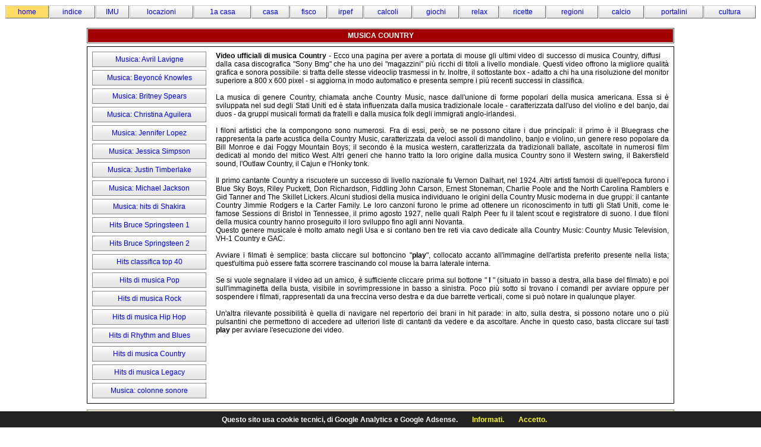

--- FILE ---
content_type: text/html; charset=iso-8859-1
request_url: https://www.dossier.net/video/musica_country/indexbig.html
body_size: 3969
content:
<!DOCTYPE html PUBLIC "-//W3C//DTD XHTML 1.1//EN" "http://www.w3.org/TR/xhtml11/DTD/xhtml11.dtd">
<html xmlns="http://www.w3.org/1999/xhtml">
<head profile="http://gmpg.org/xfn/11">
<title>Musica Country, gli ultimi video ufficiali</title>
<meta name="description" content="I video dei più recenti successi di musica Country. Un box con i filmati gratuiti ed aggiornati. Player di grandi dimensioni." />
<meta name="keywords" content="dossier.net, country music, country, musica country, video, video musicali, gratis, clip, videoclip, online, musica gratis" />

<meta http-equiv="content-type" content="text/html; charset=iso-8859-1" />

<style type="text/css">
h1 {padding: 0px; margin: 0px; font-size: 12px; font-weight: bold;}
h2 {padding: 0px; margin: 0px; font-size: 12px; font-weight: bold;}
b {font-size: 12px; font-weight: bold;}
strong {font-size: 12px; font-weight: bold;}
</style>

<!--[if IE]>
<style type="text/css">
.menu_link {
scrollbar-face-color: #f2f2f2;
scrollbar-highlight-color: #bbbbbb;
scrollbar-shadow-color: #bdbebd;
scrollbar-3dlight-color: #bdbebd;
scrollbar-arrow-color: #800000;
scrollbar-track-color: #eeeeee;
scrollbar-darkshadow-color: #102810;
}
</style>
<![endif]-->

<link rel="icon" type="image/x-icon" href="http://www.dossier.net/video/favicon.ico" />

<link rel="stylesheet" href="../img/home.css" type="text/css" />

</head>

<body>

<div style="margin: auto; text-align: center;">
<script type="text/javascript" src="../img/2010-testata.js"></script>
</div>

<table border="0" cellspacing="1" cellpadding="0" width="988" style="background: #666666; width: 988px; margin-left: auto; margin-right: auto; margin-top: 15px;">
<tr>
<td style="background: #ffffff;">
<table border="0" cellspacing="1" cellpadding="4" width="100%" style="background: #ffffff; width: 100%;">
<tr>
<td align="center" valign="middle" style="background: #A20000;">
<h1><span style="color: #ffffff;"><b>MUSICA COUNTRY</b></span></h1>
</td>
</tr>
</table>
</td>
</tr>
</table>

<table border="0" cellspacing="0" cellpadding="8" width="988" style="background: #FFFFFF; width: 988px; margin-left: auto; margin-right: auto; margin-top: 5px; border: 1px solid #000000;">
<tr>
<td align="center" valign="top">
<div class="pulsante-form" style="width: 180px; padding: 5px; margin-top: 0px;"><a href="../avril_lavigne/index.html" title="I successi di Avril Lavigne">Musica: Avril Lavigne</a></div>
<div class="pulsante-form" style="width: 180px; padding: 5px; margin-top: 5px;"><a href="../beyonce/index.html" title="I successi di Beyoncé Knowles">Musica: Beyoncé Knowles</a></div>
<div class="pulsante-form" style="width: 180px; padding: 5px; margin-top: 5px;"><a href="../britney_spears/index.html" title="I successi di Britney Spears">Musica: Britney Spears</a></div>
<div class="pulsante-form" style="width: 180px; padding: 5px; margin-top: 5px;"><a href="../christina_aguilera/index.html" title="I successi di Christina Aguilera">Musica: Christina Aguilera</a></div>
<div class="pulsante-form" style="width: 180px; padding: 5px; margin-top: 5px;"><a href="../jennifer_lopez/index.html" title="I successi di Jennifer Lopez">Musica: Jennifer Lopez</a></div>
<div class="pulsante-form" style="width: 180px; padding: 5px; margin-top: 5px;"><a href="../jessica_simpson/index.html" title="I successi di Jessica Simpson">Musica: Jessica Simpson</a></div>
<div class="pulsante-form" style="width: 180px; padding: 5px; margin-top: 5px;"><a href="../justin_timberlake/index.html" title="I successi di Justin Timberlake">Musica: Justin Timberlake</a></div>
<div class="pulsante-form" style="width: 180px; padding: 5px; margin-top: 5px;"><a href="../michael_jackson/index.html" title="I successi di Michael Jackson">Musica: Michael Jackson</a></div>
<div class="pulsante-form" style="width: 180px; padding: 5px; margin-top: 5px;"><a href="../shakira/index.html" title="I successi di Shakira">Musica: hits di Shakira</a></div>
<div class="pulsante-form" style="width: 180px; padding: 5px; margin-top: 5px;"><a href="../video_bruce_springsteen/index.html" title="I successi di Bruce Springsteen 01">Hits Bruce Springsteen 1</a></div>
<div class="pulsante-form" style="width: 180px; padding: 5px; margin-top: 5px;"><a href="../bruce_springsteen/index.html" title="I successi di Bruce Springsteen 02">Hits Bruce Springsteen 2</a></div>
<div class="pulsante-form" style="width: 180px; padding: 5px; margin-top: 5px;"><a href="../musica_top40/index.html" title="I successi della classifica top 40">Hits classifica top 40</a></div>
<div class="pulsante-form" style="width: 180px; padding: 5px; margin-top: 5px;"><a href="../musica_pop/index.html" title="I successi di musica Pop">Hits di musica Pop</a></div>
<div class="pulsante-form" style="width: 180px; padding: 5px; margin-top: 5px;"><a href="../musica_rock/index.html" title="I successi di musica Rock">Hits di musica Rock</a></div>
<div class="pulsante-form" style="width: 180px; padding: 5px; margin-top: 5px;"><a href="../musica_hiphop/index.html" title="I successi di musica Hip Hop">Hits di musica Hip Hop</a></div>
<div class="pulsante-form" style="width: 180px; padding: 5px; margin-top: 5px;"><a href="../musica_rnb/index.html" title="I successi di musica Rhythm and Blues">Hits di Rhythm and Blues</a></div>
<div class="pulsante-form" style="width: 180px; padding: 5px; margin-top: 5px;"><a href="../musica_country/index.html" title="I successi di musica Country">Hits di musica Country</a></div>
<div class="pulsante-form" style="width: 180px; padding: 5px; margin-top: 5px;"><a href="../musica_legacy/index.html" title="I successi di musica Legacy">Hits di musica Legacy</a></div>
<div class="pulsante-form" style="width: 180px; padding: 5px; margin-top: 5px;"><a href="../movie_hits/index.html" title="I successi delle colonne sonore">Musica: colonne sonore</a></div>
</td>
<td align="left" valign="top">
<div style="float: right; margin-left: 14px; margin-bottom: 6px;"><script type="text/javascript" src="../img/2010-rettangolo-300x250.js"></script></div>
<div style="font-size: 12px; text-align: justify;">
<!-- google_ad_section_start -->
<strong style="font-size: 12px;">Video ufficiali di musica Country</strong> - Ecco una pagina per avere a portata di mouse gli ultimi video di successo di musica Country, diffusi dalla casa discografica "Sony Bmg" che ha uno dei "magazzini" più ricchi di titoli a livello mondiale. Questi video offrono la migliore qualità grafica e sonora possibile: si tratta delle stesse videoclip trasmessi in tv. Inoltre, il sottostante box - adatto a chi ha una risoluzione del monitor superiore a 800 x 600 pixel - si aggiorna in modo automatico e presenta sempre i più recenti successi in classifica.
<br />
<br />
La musica di genere Country, chiamata anche Country Music, nasce dall'unione di forme popolari della musica americana. Essa si è sviluppata nel sud degli Stati Uniti ed è stata influenzata dalla musica tradizionale locale - caratterizzata dall'uso del violino e del banjo, dai duos - da gruppi musicali formati da fratelli e dalla musica folk degli immigrati anglo-irlandesi.
<br />
<br />
I filoni artistici che la compongono sono numerosi. Fra di essi, però, se ne possono citare i due principali: il primo è il Bluegrass che rappresenta la parte acustica della Country Music, caratterizzata da veloci assoli di mandolino, banjo e violino, un genere reso popolare da Bill Monroe e dai Foggy Mountain Boys; il secondo è la musica western, caratterizzata da tradizionali ballate, ascoltate in numerosi film dedicati al mondo del mitico West. Altri generi che hanno tratto la loro origine dalla musica Country sono il Western swing, il Bakersfield sound, l'Outlaw Country, il Cajun e l'Honky tonk.
<br />
<br />
Il primo cantante Country a riscuotere un successo di livello nazionale fu Vernon Dalhart, nel 1924. Altri artisti famosi di quell'epoca furono i Blue Sky Boys, Riley Puckett, Don Richardson, Fiddling John Carson, Ernest Stoneman, Charlie Poole and the North Carolina Ramblers e Gid Tanner and The Skillet Lickers. Alcuni studiosi della musica individuano le origini della Country Music moderna in due gruppi: il cantante Country Jimmie Rodgers e la Carter Family. Le loro canzoni furono le prime ad ottenere un riconoscimento in tutti gli Stati Uniti, come le famose Sessions di Bristol in Tennessee, il primo agosto 1927, nelle quali Ralph Peer fu il talent scout e registratore di suono. I due filoni della musica country hanno proseguito il loro sviluppo fino agli anni Novanta.
<br />
Questo genere musicale è molto amato negli Usa e si contano ben tre reti via cavo dedicate alla Country Music: Country Music Television, VH-1 Country e GAC.
<!-- google_ad_section_end -->
<br />
<br />
Avviare i filmati è semplice: basta cliccare sul bottoncino "<b>play</b>", collocato accanto all'immagine dell'artista preferito presente nella lista; quest'ultima può essere fatta scorrere trascinando col mouse la barra laterale interna.
<br />
<br />
Se si vuole segnalare il video ad un amico, è sufficiente cliccare prima sul bottone " <b>I</b> " (situato in basso a destra, alla base del filmato) e poi sull'immaginetta della busta, visibile in sovrimpressione in basso a sinistra. Poco più sotto si trovano i comandi per avviare oppure per sospendere i filmati, rappresentati da una freccina verso destra e da due barrette verticali, come si può notare in qualunque player.
<br />
<br />
Un'altra rilevante possibilità è quella di navigare nel repertorio dei brani in hit parade: in alto, sulla destra, si possono notare uno o più pulsantini che permettono di accedere ad ulteriori liste di cantanti da vedere e da ascoltare. Anche in questo caso, basta cliccare sui tasti <b>play</b> per avviare l'esecuzione dei video.
</div>
</td>
</tr>
</table>

<!-- inizio pulsante -->
<script type="text/javascript">
<!--
function ridimensiona() 
{window.location.href = "index.html"}
//-->
</script>
<form id="videobig01" action="#" style="margin-bottom: 0px;"><div style="margin-top: 10px; margin-bottom: 10px; text-align: center;"><input type="button" value="Se il tuo monitor ha una risoluzione inferiore a 1024 x 768 pixel, clicca qui per vedere i video ridimensionati" onclick="ridimensiona()" style="font-weight: normal; font-size: 12px; font-family: Arial, Helvetica, sans-serif; width: 988px; padding: 3px;" class="pulsante-form-giallo" /></div></form>
<!-- fine pulsante -->

<table border="0" cellspacing="0" cellpadding="0" width="988" style="background: #ffffff; width: 988px; margin: auto; border: 1px solid #000000;">
<tr>
<td align="left" valign="middle" style="background: #1B4174; padding: 6px; border: 1px solid #ffffff;">
<h2><span style="color: #ffffff;"><b>&nbsp; Musica Country, tutti i video più recenti</b></span></h2>
</td>
</tr>
<tr>
<td align="center" valign="middle" style="border-top: 1px solid #666666;">

<!-- Start of Brightcove Player -->

<object data="http://link.brightcove.com/services/player/bcpid57636745001" type="application/xhtml+xml" style="width: 970px; height: 560px; overflow: hidden; text-align: center; margin: auto; vertical-align: middle;"><!--[if IE]><iframe src="http://link.brightcove.com/services/player/bcpid57636745001" style="overflow: hidden; width: 970px; height: 560px; text-align: center; margin: auto; vertical-align: middle;" allowtransparency="true" frameborder="0" scrolling="no"></iframe><![endif]--></object>

<!-- End of Brightcove Player -->

</td>
</tr>
</table>

<!-- inizio pulsante -->
<script type="text/javascript">
<!--
function ridimensiona() 
{window.location.href = "index.html"}
//-->
</script>
<form id="videobig02" action="#" style="margin-bottom: 0px;"><div style="margin-top: 10px; margin-bottom: 10px; text-align: center;"><input type="button" value="Se il tuo monitor ha una risoluzione inferiore a 1024 x 768 pixel, clicca qui per vedere i video ridimensionati" onclick="ridimensiona()" style="font-weight: normal; font-size: 12px; font-family: Arial, Helvetica, sans-serif; width: 988px; padding: 3px;" class="pulsante-form-giallo" /></div></form>
<!-- fine pulsante -->

<div style="margin-left: auto; margin-right: auto; margin-top: 20px; width: 580px;">
<script type="text/javascript" src="../img/2010-modulo-ricerca.js"></script>
</div>

<div style="margin-left: auto; margin-right: auto; width: 100%;">
<script type="text/javascript" src="../img/2010-fondo-pagina.js"></script>
</div>


<script type="text/javascript">
  var _gaq = _gaq || [];
  _gaq.push(['_setAccount', 'UA-6894020-1']);
  _gaq.push(['_trackPageview']);
  (function() {
    var ga = document.createElement('script'); ga.type = 'text/javascript'; ga.async = true;
    ga.src = ('https:' == document.location.protocol ? 'https://ssl' : 'http://www') + '.google-analytics.com/ga.js';
    var s = document.getElementsByTagName('script')[0]; s.parentNode.insertBefore(ga, s);
  })();
</script>


</body>
</html>

--- FILE ---
content_type: text/html; charset=ISO-8859-1
request_url: https://www.dossier.net/ricerca-sito.htm
body_size: 667
content:
<!DOCTYPE html>
<html lang="it">
<head>
<meta charset="utf-8">
<title>Ricerca in Dossier.Net</title>
<meta name="robots" content="noindex">

<script>
function destinazione()
{document.getElementById("cse-search-box").target = "_blank";}
</script>

<style>
.ricerca-google { 
	margin: auto;
	font-family: Arial, Helvetica, sans-serif;
	font-size: 12px;
	font-weight: normal;
}
.ricerca-google table { 
	margin: auto;
}
.ricerca-google td {
	font-family: Arial, Helvetica, sans-serif;
	font-size: 12px;
	font-style: normal;
}
.ricerca-google #tabella-principale { 
	margin: auto;
	border: 1px solid #bbb;
	background: #fff8df;
	width: 580px;
	height: 80px;
}
.ricerca-google #tabella-principale-2010 { 
	margin: auto;
	border: 1px solid #bbb;
	background: #fff8df;
}
.ricerca-google input[type=text] {width: 420px; height: 20px; border: 1px solid #888888; vertical-align: bottom;}
.ricerca-google input[type=submit] {
	background-color: #eeeeee;
	background:url("//www.dossier.net/img/formbg.png") repeat-x left top;
	border: 1px solid #888;
	width: 80px;
	height: 26px;
	font-family: Arial, Helvetica, sans-serif;
	font-size: 12px;
	font-weight: bold;
	vertical-align: bottom;
}
form {margin-bottom: 0px;}
body {background: #ffffff; margin: 0px; overflow: hidden;}
</style>

</head>
<body onload="destinazione()">

<div class="ricerca-google">
<table style="padding: 20px;" id="tabella-principale-2010"><tr><td style="text-align: center;"><div style="width: 100%; text-align: left; margin-bottom: 10px;">esegui la ricerca soltanto su Dossier.Net - <a href="ricerca-generica.htm" title="esegui la ricerca in tutto il web">esegui la ricerca in tutto il web</a></div>

<form action="https://www.dossier.net/risultati-ricerca.htm" id="cse-search-box">
<div>
<input type="hidden" name="cx" value="partner-pub-1838782468012268:r41ydc-jfvs">
<input type="hidden" name="cof" value="FORID:10">
<input type="hidden" name="ie" value="ISO-8859-1">
<input type="text" name="q" size="60">
<input type="submit" name="sa" value="Cerca">
</div>
</form>
<script src="https://www.google.it/cse/brand?form=cse-search-box&amp;lang=it"></script>

</td></tr></table>
</div>

</body>
</html>

--- FILE ---
content_type: text/css; charset=iso-8859-1
request_url: https://www.dossier.net/video/img/home.css
body_size: 714
content:
body{font-family:Arial, Helvetica, sans-serif;font-size:12px;font-style:normal;}
b{font-family:Arial, Helvetica, sans-serif;font-size:12px;font-style:normal;font-weight:bold;}
strong{font-family:Arial, Helvetica, sans-serif;font-size:16px;font-style:normal;font-weight:bold;}
a{font-family:Arial, Helvetica, sans-serif;font-size:12px;font-style:normal;color:#0000ff;text-decoration:none;}
a:link{font-family:Arial, Helvetica, sans-serif;font-size:12px;font-style:normal;color:#0000ff;text-decoration:none;}
a:visited{font-family:Arial, Helvetica, sans-serif;font-size:12px;font-style:normal;color:#ff0000;text-decoration:none;}
a:hover{font-family:Arial, Helvetica, sans-serif;font-size:12px;font-style:normal;color:#000000;text-decoration:none;background-color:#FFDD00;}
td{font-family:Arial, Helvetica, sans-serif;font-size:12px;font-style:normal;}
th{font-family:Arial, Helvetica, sans-serif;font-size:12px;font-style:normal;font-weight:bold;}
ul{font-family:Arial, Helvetica, sans-serif;font-size:10px;font-style:normal;}
li{font-family:Arial, Helvetica, sans-serif;font-size:12px;font-style:normal;}
img{border:0px;}
form{margin-bottom:0px;}
.header table{border-bottom:1px solid #A98;border-top:1px solid #DDC;border-left:1px solid #DDC;border-right:1px solid #A98;}
.inserto table{border:0px;}
.inserto a:hover{background:#EEE;}
.header ul{font-family:Arial, Helvetica, sans-serif;font-size:10px;font-style:normal;margin:0;padding:0;}
.header li{font-family:Arial, Helvetica, sans-serif;font-size:10px;border-bottom:1px solid #A98;border-top:1px solid #DDC;border-left:1px solid #DDC;border-right:1px solid #A98;background:#F6F6F6;list-style:none;}
.header li a{font-family:Arial, Helvetica, sans-serif;font-size:10px;background:#F6F6F6;color:#0000FF;display:block;padding:1px 1px 1px 10px;text-decoration:none;}
.header li a:hover{font-family:Arial, Helvetica, sans-serif;font-size:10px;background:#666;color:#FFFFCC;}
.maxi-testo{font-family:Arial, Helvetica, sans-serif;font-size:12px;font-style:normal;word-spacing:normal;}
.testo-link{font-family:Arial, Helvetica, sans-serif;font-size:10px;font-style:normal;color:#0033CC;text-decoration:none;word-spacing:normal;}
.testo-text{font-family:Arial, Helvetica, sans-serif;font-size:10px;font-style:normal;word-spacing:normal;}
.mini-link{font-family:Arial, Helvetica, sans-serif;font-size:10px;font-style:normal;color:#0000FF;text-decoration:none;word-spacing:normal;}
.mini-testo{font-family:Arial, Helvetica, sans-serif;font-size:10px;font-style:normal;word-spacing:normal;}
.maxi-testo-2010{font-family:Arial, Helvetica, sans-serif;font-size:10pt;font-style:normal;word-spacing:normal;}
.mini-testo-2010{font-family:Arial, Helvetica, sans-serif;font-size:8pt;font-style:normal;word-spacing:normal;}
.menu td{padding:1px;border-bottom:2px solid #BBB;border-top:1px solid #FFF;border-left:1px solid #FFF;border-right:2px solid #BBB;}
.menu a{color:#0000FF;display:block;padding:2px 2px 2px 2px;text-decoration:none;text-align:center;font-family:Arial, Helvetica, sans-serif;font-size:12px;font-style:normal;}
.menu a:hover{background:#444;color:#FFCC00;text-decoration:none;}
.menu_elenco td{padding:1px;border-bottom:2px solid #BBB;border-top:1px solid #FFF;border-left:1px solid #FFF;border-right:2px solid #BBB;}
.menu_elenco a{color:#0000FF;display:block;padding:2px 2px 2px 2px;text-decoration:none;text-align:left;font-family:Arial, Helvetica, sans-serif;font-size:12px;font-style:normal;}
.menu_elenco a:hover{background:#444;color:#FFCC00;text-decoration:none;}
.menucenter td{padding:1px;border-bottom:2px solid #BBB;border-top:1px solid #FFF;border-left:1px solid #FFF;border-right:2px solid #BBB;}
.menucenter a{color:#0000FF;display:block;padding:2px 2px 2px 2px;text-decoration:none;text-align:center;font-family:Arial, Helvetica, sans-serif;font-size:12px;font-style:normal;}
.menucenter a:hover{background:#444;color:#FFCC00;text-decoration:none;}
.menusommario td{background:url("http://www.dossier.net/img/formbg.png") repeat-x left top;padding:1px;border-bottom:1px solid #666;border-top:1px solid #CCC;border-left:1px solid #CCC;border-right:1px solid #666;}
.menusommario a{background:transparent;color:#0000FF;display:block;padding:2px 2px 2px 2px;text-decoration:none;text-align:center;font-family:Arial, Helvetica, sans-serif;font-size:12px;font-style:normal;}
.menusommario a:hover{background:#444;color:#FFCC00;text-decoration:none;}
.disclaimer{font-family:arial, helvetica, sans-serif;font-size:10px;text-align:center;margin:auto;}
.pulsante-form{background-color:#eeeeee;background:url("http://www.dossier.net/img/formbg.png") repeat-x left top;border:1px solid #888;font-family:Arial, Helvetica, sans-serif;font-size:12px;}
.pulsante-form:hover{background-color:#eeeeee;background:url("http://www.dossier.net/img/formbg-out.png") repeat-x left top;border:1px solid #888;font-family:Arial, Helvetica, sans-serif;font-size:12px;}
.pulsante-form a:hover{background-color:transparent;color:#000000;}
.pulsante-form-giallo{background-color:#eeeeee;background:url("http://www.dossier.net/img/sfondo-giallo.png") repeat-x left top;border:1px solid #888;font-family:Arial, Helvetica, sans-serif;font-size:12px;}
.pulsante-form-giallo:hover{color:#FF0000;background-color:#eeeeee;background:url("http://www.dossier.net/img/sfondo-giallo-scuro.png") repeat-x left top;border:1px solid #888;font-family:Arial, Helvetica, sans-serif;font-size:12px;}
.pulsante-form-giallo a:hover{background-color:transparent;color:#000000;}
.intestazione{font-family:Arial, Helvetica, sans-serif;font-size:18px;font-weight:bold;text-align:center;border-bottom:1px solid #A98;border-top:1px solid #DDC;border-left:1px solid #DDC;border-right:1px solid #A98;background:#F6F6F6;list-style:none;}

.facebook a {
background:#364B87;
color:#fff;
font-weight:bold;
text-align:center;
border:1px solid #364B87;
-webkit-border-radius:4;
-moz-border-radius:4;
border-radius:4px;
text-decoration:none;
padding:4px;
}

.twitter a {
background:#ECECEC;
color:#000;
font-weight:bold;
text-align:center;
border:1px solid #666;
-webkit-border-radius:4;
-moz-border-radius:4;
border-radius:4px;
text-decoration:none;
padding:4px;
}

.googleplus a {
background:#A81C0D;
color:#fff;
font-weight:bold;
text-align:center;
border:1px solid #A81C0D;
-webkit-border-radius:4;
-moz-border-radius:4;
border-radius:4px;
text-decoration:none;
padding:4px;
}

.facebook a:hover,.twitter a:hover,.googleplus a:hover {
background:#444;
color:#FC0;
text-decoration:none;
border:1px solid #444;
}

--- FILE ---
content_type: application/javascript; charset=iso-8859-1
request_url: https://www.dossier.net/video/img/2010-testata.js
body_size: 354
content:
<!-- 
document.write("<div style='text-align: center; margin-bottom: 10px;'><!-- inizio sommario --><table border='0' width='100%' cellspacing='1' cellpadding='0' class='menusommario'><tr><td style='background: #ffdd66'><a href='http://www.dossier.net/' title='Home page di Dossier.Net'>home</a></td><td><a href='index.html' title='Indice'>indice</a></td><td><a href='http://www.dossier.net/guida/index.html' title='Guida alla Imposta municipale sugli immobili'><span style='white-space: nowrap;'>IMU</span></a></td><td><a href='http://www.dossier.net/locazioni/index.html' title='Guida alle locazioni'>locazioni</a></td><td><a href='http://www.dossier.net/primacasa/index.html' title='Guida alle agevolazioni per la prima casa'><span style='white-space: nowrap;'>1a casa</span></a></td><td><a href='http://www.dossier.net/abitazioni/index.html' title='Dossier Casa'>casa</a></td><td><a href='http://www.dossier.net/errorifiscali/index.html' title='Errori fiscali maggiormente frequenti'>fisco</a></td><td><a href='http://www.dossier.net/irpef/index.html' title='Calcolo delle detrazioni Irpef'>irpef</a></td><td><a href='http://www.dossier.net/utilities/index.html' title='Calcolatrici on line e pagine utili'>calcoli</a></td><td><a href='http://www.dossier.net/games/index.html' title='Migliaia di giochi gratis'>giochi</a></td><td><a href='http://www.dossier.net/relax/index.html' title='Pagine per il relax'>relax</a></td><td><a href='http://www.dossier.net/chef.htm' title='Ricette di cucina e piatti tipici'>ricette</a></td><td><a href='http://www.dossier.net/news/index.html' title='Le regioni italiane'>regioni</a></td><td><a href='http://www.dossier.net/calcio/index.html' title='Campionati italiani di calcio'>calcio</a></td><td><a href='http://www.dossier.net/risorse/index.html' title='Tv on line, guida tv, telefoni, meteo, ecc.'>portalini</a></td><td><a href='http://www.dossier.net/cultura.html' title='Pagine dedicate alla cultura, alla conoscenza, al costume'>cultura</a></td></tr></table><!-- fine sommario --></div>");
// -->

--- FILE ---
content_type: application/javascript; charset=iso-8859-1
request_url: https://www.dossier.net/video/img/2010-fondo-pagina.js
body_size: 2495
content:
<!-- 
copyrightttttttt=new Date(); 
updateeeeeeee=copyrightttttttt.getFullYear();

document.write("<div style='padding-right: 0px; padding-left: 0px; padding-bottom: 0px; padding-top: 0px; width: 100%; margin-top: 15px; text-align: center'><span class='disclaimer' style='margin: auto;'>diritti riservati - anno " + updateeeeeeee + " &copy; ( <a href='http://www.dossier.net/' title='Home page Dossier.Net'><span class='disclaimer'>dossier.net</span></a> ) - riproduzione vietata - <a href='http://validator.w3.org/check?uri=referer' title='Validazione XHTML'><span class='disclaimer'>validazione xhtml</span></a> - <a href='http://jigsaw.w3.org/css-validator/check/referer' title='Validazione CSS'><span class='disclaimer'>validazione css</span></a> - <a href='http://www.dossier.net/tutelaprivacy.htm' title='Norme a tutela della privacy degli utenti' onclick='window.open(this.href);return false;'><span class='disclaimer'>tutela della privacy</span></a></span><br /><br /><!-- inizio sommario --><table border='0' width='100%' cellspacing='1' cellpadding='0' class='menusommario'><tr><td style='background: #ffdd66'><a href='http://www.dossier.net/' title='Home page di Dossier.Net'>home</a></td><td><a href='index.html' title='Indice'>indice</a></td><td><a href='http://www.dossier.net/guida/index.html' title='Guida alla Imposta municipale sugli immobili'><span style='white-space: nowrap;'>IMU</span></a></td><td><a href='http://www.dossier.net/locazioni/index.html' title='Guida alle locazioni'>locazioni</a></td><td><a href='http://www.dossier.net/primacasa/index.html' title='Guida alle agevolazioni per la prima casa'><span style='white-space: nowrap;'>1a casa</span></a></td><td><a href='http://www.dossier.net/abitazioni/index.html' title='Dossier Casa'>casa</a></td><td><a href='http://www.dossier.net/errorifiscali/index.html' title='Errori fiscali maggiormente frequenti'>fisco</a></td><td><a href='http://www.dossier.net/irpef/index.html' title='Calcolo delle detrazioni Irpef'>irpef</a></td><td><a href='http://www.dossier.net/utilities/index.html' title='Calcolatrici on line e pagine utili'>calcoli</a></td><td><a href='http://www.dossier.net/games/index.html' title='Migliaia di giochi gratis'>giochi</a></td><td><a href='http://www.dossier.net/relax/index.html' title='Pagine per il relax'>relax</a></td><td><a href='http://www.dossier.net/chef.htm' title='Ricette di cucina e piatti tipici'>ricette</a></td><td><a href='http://www.dossier.net/news/index.html' title='Le regioni italiane'>regioni</a></td><td><a href='http://www.dossier.net/calcio/index.html' title='Campionati italiani di calcio'>calcio</a></td><td><a href='http://www.dossier.net/risorse/index.html' title='Tv on line, guida tv, telefoni, meteo, ecc.'>portalini</a></td><td><a href='http://www.dossier.net/cultura.html' title='Pagine dedicate alla cultura, alla conoscenza, al costume'>cultura</a></td></tr></table><!-- fine sommario --></div>");

/*
 Copyright 2014 Google Inc. All rights reserved.

 Licensed under the Apache License, Version 2.0 (the "License");
 you may not use this file except in compliance with the License.
 You may obtain a copy of the License at

 http://www.apache.org/licenses/LICENSE-2.0

 Unless required by applicable law or agreed to in writing, software
 distributed under the License is distributed on an "AS IS" BASIS,
 WITHOUT WARRANTIES OR CONDITIONS OF ANY KIND, either express or implied.
 See the License for the specific language governing permissions and
 limitations under the License.
 */

(function(window) {

  if (!!window.cookieChoices) {
    return window.cookieChoices;
  }

  var document = window.document;
  // IE8 does not support textContent, so we should fallback to innerText.
  var supportsTextContent = 'textContent' in document.body;

  var cookieChoices = (function() {

    var cookieName = 'displayCookieConsent';
    var cookieConsentId = 'cookieChoiceInfo';
    var dismissLinkId = 'cookieChoiceDismiss';

    function _createHeaderElement(cookieText, dismissText, linkText, linkHref) {
      var butterBarStyles = 'position:fixed;width:100%;color:#fff;background-color:#222;' +
          'margin:0; left:0; bottom:0;padding:6px;z-index:1000;text-align:center;font-weight:bold;border-top: 1px solid #000';

      var cookieConsentElement = document.createElement('div');
      cookieConsentElement.id = cookieConsentId;
      cookieConsentElement.style.cssText = butterBarStyles;
      cookieConsentElement.appendChild(_createConsentText(cookieText));

      if (!!linkText && !!linkHref) {
        cookieConsentElement.appendChild(_createInformationLink(linkText, linkHref));
      }
      cookieConsentElement.appendChild(_createDismissLink(dismissText));
      return cookieConsentElement;
    }

    function _createDialogElement(cookieText, dismissText, linkText, linkHref) {
      var glassStyle = 'position:fixed;width:100%;height:100%;z-index:999;' +
          'top:0;left:0;opacity:0.5;filter:alpha(opacity=50);' +
          'background-color:#ccc;';
      var dialogStyle = 'z-index:1000;position:fixed;left:50%;top:50%';
      var contentStyle = 'position:relative;left:-50%;margin-top:-25%;' +
          'background-color:#fff;padding:20px;box-shadow:4px 4px 25px #888;';

      var cookieConsentElement = document.createElement('div');
      cookieConsentElement.id = cookieConsentId;

      var glassPanel = document.createElement('div');
      glassPanel.style.cssText = glassStyle;

      var content = document.createElement('div');
      content.style.cssText = contentStyle;

      var dialog = document.createElement('div');
      dialog.style.cssText = dialogStyle;

      var dismissLink = _createDismissLink(dismissText);
      dismissLink.style.display = 'block';
      dismissLink.style.textAlign = 'right';
      dismissLink.style.marginTop = '8px';

      content.appendChild(_createConsentText(cookieText));
      if (!!linkText && !!linkHref) {
        content.appendChild(_createInformationLink(linkText, linkHref));
      }
      content.appendChild(dismissLink);
      dialog.appendChild(content);
      cookieConsentElement.appendChild(glassPanel);
      cookieConsentElement.appendChild(dialog);
      return cookieConsentElement;
    }

    function _setElementText(element, text) {
      if (supportsTextContent) {
        element.textContent = text;
      } else {
        element.innerText = text;
      }
    }

    function _createConsentText(cookieText) {
      var consentText = document.createElement('span');
      _setElementText(consentText, cookieText);
      return consentText;
    }

    function _createDismissLink(dismissText) {
      var dismissLink = document.createElement('a');
      _setElementText(dismissLink, dismissText);
      dismissLink.id = dismissLinkId;
      dismissLink.href = '#';
      dismissLink.style.marginLeft = '24px';
      dismissLink.style.color = '#ffff00';
      dismissLink.style.backgroundColor = '#222';
      dismissLink.style.fontWeight = '700';
      return dismissLink;
    }

    function _createInformationLink(linkText, linkHref) {
      var infoLink = document.createElement('a');
      _setElementText(infoLink, linkText);
      infoLink.href = linkHref;
      infoLink.target = '_blank';
      infoLink.style.marginLeft = '24px';
      infoLink.style.color = '#ffff00';
      infoLink.style.backgroundColor = '#222';
      infoLink.style.fontWeight = '700';
      return infoLink;
    }

    function _dismissLinkClick() {
      _saveUserPreference();
      _removeCookieConsent();
      return false;
    }

    function _showCookieConsent(cookieText, dismissText, linkText, linkHref, isDialog) {
      if (_shouldDisplayConsent()) {
        _removeCookieConsent();
        var consentElement = (isDialog) ?
            _createDialogElement(cookieText, dismissText, linkText, linkHref) :
            _createHeaderElement(cookieText, dismissText, linkText, linkHref);
        var fragment = document.createDocumentFragment();
        fragment.appendChild(consentElement);
        document.body.appendChild(fragment.cloneNode(true));
        document.getElementById(dismissLinkId).onclick = _dismissLinkClick;
      }
    }

    function showCookieConsentBar(cookieText, dismissText, linkText, linkHref) {
      _showCookieConsent(cookieText, dismissText, linkText, linkHref, false);
    }

    function showCookieConsentDialog(cookieText, dismissText, linkText, linkHref) {
      _showCookieConsent(cookieText, dismissText, linkText, linkHref, true);
    }

    function _removeCookieConsent() {
      var cookieChoiceElement = document.getElementById(cookieConsentId);
      if (cookieChoiceElement != null) {
        cookieChoiceElement.parentNode.removeChild(cookieChoiceElement);
      }
    }

    function _saveUserPreference() {
      // Set the cookie expiry to one year after today.
      var expiryDate = new Date();
      expiryDate.setFullYear(expiryDate.getFullYear() + 1);
      document.cookie = cookieName + '=y; expires=' + expiryDate.toGMTString();
    }

    function _shouldDisplayConsent() {
      // Display the header only if the cookie has not been set.
      return !document.cookie.match(new RegExp(cookieName + '=([^;]+)'));
    }

    var exports = {};
    exports.showCookieConsentBar = showCookieConsentBar;
    exports.showCookieConsentDialog = showCookieConsentDialog;
    return exports;
  })();

  window.cookieChoices = cookieChoices;
  return cookieChoices;
})(this);

// MESSAGGIO

function showCookieChoice() {
cookieChoices.showCookieConsentBar('Questo sito usa cookie tecnici, di Google Analytics e Google Adsense.', 'Accetto.', 'Informati.', 'http://www.dossier.net/tutelaprivacy.htm');
}

showCookieChoice();
// -->

--- FILE ---
content_type: application/javascript; charset=iso-8859-1
request_url: https://www.dossier.net/video/img/2010-rettangolo-300x250.js
body_size: 10
content:
<!--
document.write("<div style='padding: 0px; margin: auto;'><table border='0' cellspacing='0' cellpadding='0' style='margin: auto; background: #FFFFFF;'><tr><td align='center' style='background: #FFFFFF;'><object data='http://www.dossier.net/video/img/rettangolo_medio.htm' type='application/xhtml+xml' style='width: 302px; height: 252px; overflow: hidden; margin: auto; text-align: center; vertical-align: middle;'><!--[if IE]><iframe src='http://www.dossier.net/video/img/rettangolo_medio.htm' style='overflow: hidden; width: 302px; height: 252px; margin: auto; text-align: center; vertical-align: middle;' allowtransparency='true' frameborder='0' scrolling='no'></iframe><![endif]--></object></td></tr></table></div>")
// -->

--- FILE ---
content_type: application/javascript; charset=iso-8859-1
request_url: https://www.dossier.net/video/img/2010-modulo-ricerca.js
body_size: -86
content:
<!-- 
document.write("<div style='width: 560px; height: 100px; margin-left: auto; margin-right: auto; margin-top: 10px; margin-bottom: 0px; padding: 0px; text-align: center;'><iframe src='http://www.dossier.net/ricerca-sito.htm' style='overflow: hidden; width: 560px; height: 100px;' allowtransparency='true' frameborder='0' scrolling='no'></iframe></div>");
// -->